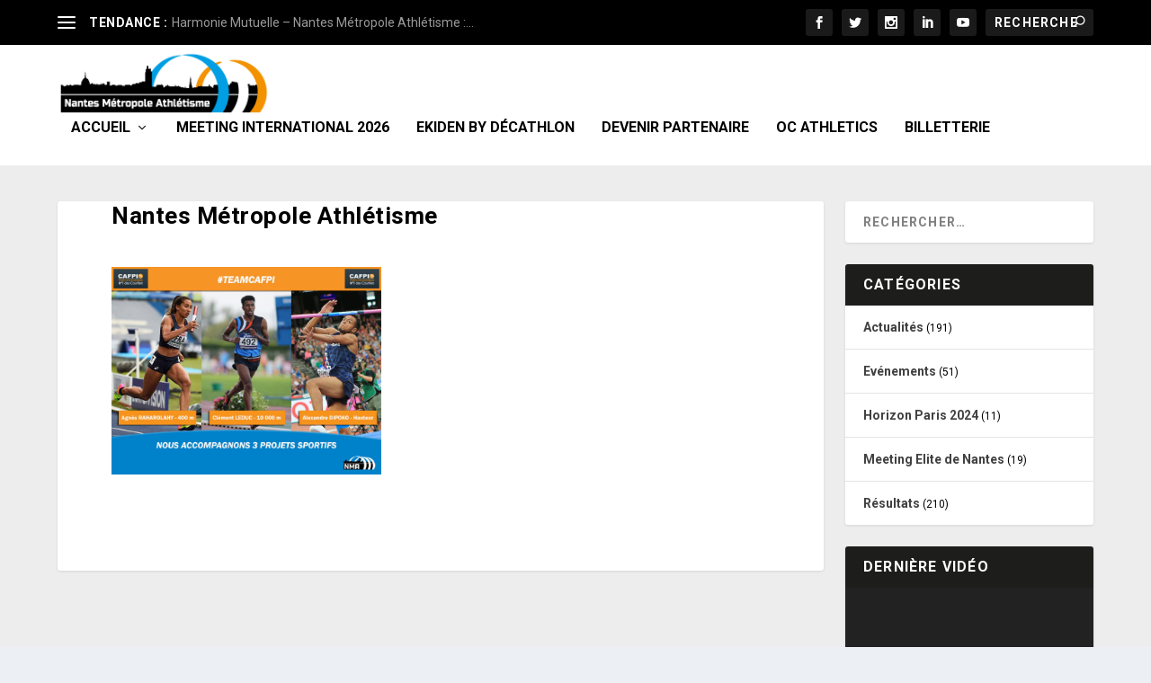

--- FILE ---
content_type: text/html; charset=UTF-8
request_url: https://nmathle.fr/3-athletes-nma-forment-team-cafpi/team-cafpi-nma/
body_size: 13939
content:
<!DOCTYPE html>
<!--[if IE 6]>
<html id="ie6" lang="fr-FR">
<![endif]-->
<!--[if IE 7]>
<html id="ie7" lang="fr-FR">
<![endif]-->
<!--[if IE 8]>
<html id="ie8" lang="fr-FR">
<![endif]-->
<!--[if !(IE 6) | !(IE 7) | !(IE 8)  ]><!-->
<html lang="fr-FR">
<!--<![endif]-->
<head>
	<meta charset="UTF-8" />
			
	<meta http-equiv="X-UA-Compatible" content="IE=edge">
	<link rel="pingback" href="https://nmathle.fr/xmlrpc.php" />

		<!--[if lt IE 9]>
	<script src="https://nmathle.fr/wp-content/themes/Extra/scripts/ext/html5.js" type="text/javascript"></script>
	<![endif]-->

	<script type="text/javascript">
		document.documentElement.className = 'js';
	</script>

	<script id="diviarea-loader">window.DiviPopupData=window.DiviAreaConfig={"zIndex":1000000,"animateSpeed":400,"triggerClassPrefix":"show-popup-","idAttrib":"data-popup","modalIndicatorClass":"is-modal","blockingIndicatorClass":"is-blocking","defaultShowCloseButton":true,"withCloseClass":"with-close","noCloseClass":"no-close","triggerCloseClass":"close","singletonClass":"single","darkModeClass":"dark","noShadowClass":"no-shadow","altCloseClass":"close-alt","popupSelector":".et_pb_section.popup","initializeOnEvent":"et_pb_after_init_modules","popupWrapperClass":"area-outer-wrap","fullHeightClass":"full-height","openPopupClass":"da-overlay-visible","overlayClass":"da-overlay","exitIndicatorClass":"on-exit","hoverTriggerClass":"on-hover","clickTriggerClass":"on-click","onExitDelay":2000,"notMobileClass":"not-mobile","notTabletClass":"not-tablet","notDesktopClass":"not-desktop","baseContext":"body","activePopupClass":"is-open","closeButtonClass":"da-close","withLoaderClass":"with-loader","debug":false,"ajaxUrl":"https:\/\/nmathle.fr\/wp-admin\/admin-ajax.php","sys":[]};var divimode_loader=function(){"use strict";!function(t){t.DiviArea=t.DiviPopup={loaded:!1};var n=t.DiviArea,i=n.Hooks={},o={};function r(t,n,i){var r,e,c;if("string"==typeof t)if(o[t]){if(n)if((r=o[t])&&i)for(c=r.length;c--;)(e=r[c]).callback===n&&e.context===i&&(r[c]=!1);else for(c=r.length;c--;)r[c].callback===n&&(r[c]=!1)}else o[t]=[]}function e(t,n,i,r){if("string"==typeof t){var e={callback:n,priority:i,context:r},c=o[t];c?(c.push(e),c=function(t){var n,i,o,r,e=t.length;for(r=1;r<e;r++)for(n=t[r],i=r;i>0;i--)(o=t[i-1]).priority>n.priority&&(t[i]=o,t[i-1]=n);return t}(c)):c=[e],o[t]=c}}function c(t,n,i){"string"==typeof n&&(n=[n]);var r,e,c=[];for(r=0;r<n.length;r++)Array.prototype.push.apply(c,o[n[r]]);for(e=0;e<c.length;e++){var a=void 0;c[e]&&"function"==typeof c[e].callback&&("filter"===t?void 0!==(a=c[e].callback.apply(c[e].context,i))&&(i[0]=a):c[e].callback.apply(c[e].context,i))}if("filter"===t)return i[0]}i.silent=function(){return i},n.removeFilter=i.removeFilter=function(t,n){r(t,n)},n.removeAction=i.removeAction=function(t,n){r(t,n)},n.applyFilters=i.applyFilters=function(t){for(var n=[],i=arguments.length-1;i-- >0;)n[i]=arguments[i+1];return c("filter",t,n)},n.doAction=i.doAction=function(t){for(var n=[],i=arguments.length-1;i-- >0;)n[i]=arguments[i+1];c("action",t,n)},n.addFilter=i.addFilter=function(n,i,o,r){e(n,i,parseInt(o||10,10),r||t)},n.addAction=i.addAction=function(n,i,o,r){e(n,i,parseInt(o||10,10),r||t)},n.addActionOnce=i.addActionOnce=function(n,i,o,c){e(n,i,parseInt(o||10,10),c||t),e(n,(function(){r(n,i)}),1+parseInt(o||10,10),c||t)}}(window);return{}}();
</script><meta name='robots' content='index, follow, max-image-preview:large, max-snippet:-1, max-video-preview:-1' />

<!-- Open Graph Meta Tags generated by MashShare 4.0.47 - https://mashshare.net -->
<meta property="og:type" content="article" /> 
<meta property="og:title" content="Nantes Métropole Athlétisme" />
<meta property="og:image" content="https://nmathle.fr/wp-content/uploads/2018/02/Team-CAFPI-NMA.jpg" />
<meta property="og:url" content="https://nmathle.fr/3-athletes-nma-forment-team-cafpi/team-cafpi-nma/" />
<meta property="og:site_name" content="NMATHLE.FR" />
<meta property="article:published_time" content="2018-02-02T11:38:08+01:00" />
<meta property="article:modified_time" content="2018-02-02T11:38:25+01:00" />
<meta property="og:updated_time" content="2018-02-02T11:38:25+01:00" />
<!-- Open Graph Meta Tags generated by MashShare 4.0.47 - https://www.mashshare.net -->
<!-- Twitter Card generated by MashShare 4.0.47 - https://www.mashshare.net -->
<meta property="og:image:width" content="800" />
<meta property="og:image:height" content="616" />
<meta name="twitter:card" content="summary_large_image">
<meta name="twitter:title" content="Nantes Métropole Athlétisme">
<meta name="twitter:description" content="">
<meta name="twitter:image" content="https://nmathle.fr/wp-content/uploads/2018/02/Team-CAFPI-NMA.jpg">
<!-- Twitter Card generated by MashShare 4.0.47 - https://www.mashshare.net -->

<script type="text/javascript">
			let jqueryParams=[],jQuery=function(r){return jqueryParams=[...jqueryParams,r],jQuery},$=function(r){return jqueryParams=[...jqueryParams,r],$};window.jQuery=jQuery,window.$=jQuery;let customHeadScripts=!1;jQuery.fn=jQuery.prototype={},$.fn=jQuery.prototype={},jQuery.noConflict=function(r){if(window.jQuery)return jQuery=window.jQuery,$=window.jQuery,customHeadScripts=!0,jQuery.noConflict},jQuery.ready=function(r){jqueryParams=[...jqueryParams,r]},$.ready=function(r){jqueryParams=[...jqueryParams,r]},jQuery.load=function(r){jqueryParams=[...jqueryParams,r]},$.load=function(r){jqueryParams=[...jqueryParams,r]},jQuery.fn.ready=function(r){jqueryParams=[...jqueryParams,r]},$.fn.ready=function(r){jqueryParams=[...jqueryParams,r]};</script>
	<!-- This site is optimized with the Yoast SEO plugin v26.7 - https://yoast.com/wordpress/plugins/seo/ -->
	<title>Nantes Métropole Athlétisme - NMATHLE.FR</title>
	<link rel="canonical" href="https://nmathle.fr/3-athletes-nma-forment-team-cafpi/team-cafpi-nma/" />
	<meta property="og:locale" content="fr_FR" />
	<meta property="og:type" content="article" />
	<meta property="og:title" content="Nantes Métropole Athlétisme - NMATHLE.FR" />
	<meta property="og:url" content="https://nmathle.fr/3-athletes-nma-forment-team-cafpi/team-cafpi-nma/" />
	<meta property="og:site_name" content="NMATHLE.FR" />
	<meta property="article:modified_time" content="2018-02-02T10:38:25+00:00" />
	<meta property="og:image" content="https://nmathle.fr/3-athletes-nma-forment-team-cafpi/team-cafpi-nma" />
	<meta property="og:image:width" content="800" />
	<meta property="og:image:height" content="616" />
	<meta property="og:image:type" content="image/jpeg" />
	<meta name="twitter:card" content="summary_large_image" />
	<script type="application/ld+json" class="yoast-schema-graph">{"@context":"https://schema.org","@graph":[{"@type":"WebPage","@id":"https://nmathle.fr/3-athletes-nma-forment-team-cafpi/team-cafpi-nma/","url":"https://nmathle.fr/3-athletes-nma-forment-team-cafpi/team-cafpi-nma/","name":"Nantes Métropole Athlétisme - NMATHLE.FR","isPartOf":{"@id":"https://nmathle.fr/#website"},"primaryImageOfPage":{"@id":"https://nmathle.fr/3-athletes-nma-forment-team-cafpi/team-cafpi-nma/#primaryimage"},"image":{"@id":"https://nmathle.fr/3-athletes-nma-forment-team-cafpi/team-cafpi-nma/#primaryimage"},"thumbnailUrl":"https://nmathle.fr/wp-content/uploads/2018/02/Team-CAFPI-NMA.jpg","datePublished":"2018-02-02T10:38:08+00:00","dateModified":"2018-02-02T10:38:25+00:00","breadcrumb":{"@id":"https://nmathle.fr/3-athletes-nma-forment-team-cafpi/team-cafpi-nma/#breadcrumb"},"inLanguage":"fr-FR","potentialAction":[{"@type":"ReadAction","target":["https://nmathle.fr/3-athletes-nma-forment-team-cafpi/team-cafpi-nma/"]}]},{"@type":"ImageObject","inLanguage":"fr-FR","@id":"https://nmathle.fr/3-athletes-nma-forment-team-cafpi/team-cafpi-nma/#primaryimage","url":"https://nmathle.fr/wp-content/uploads/2018/02/Team-CAFPI-NMA.jpg","contentUrl":"https://nmathle.fr/wp-content/uploads/2018/02/Team-CAFPI-NMA.jpg","width":800,"height":616},{"@type":"BreadcrumbList","@id":"https://nmathle.fr/3-athletes-nma-forment-team-cafpi/team-cafpi-nma/#breadcrumb","itemListElement":[{"@type":"ListItem","position":1,"name":"Accueil","item":"https://nmathle.fr/"},{"@type":"ListItem","position":2,"name":"3 athlètes du NMA forment la Team CAFPI","item":"https://nmathle.fr/3-athletes-nma-forment-team-cafpi/"},{"@type":"ListItem","position":3,"name":"Nantes Métropole Athlétisme"}]},{"@type":"WebSite","@id":"https://nmathle.fr/#website","url":"https://nmathle.fr/","name":"NMATHLE.FR","description":"Nantes Métropole Athlétisme","potentialAction":[{"@type":"SearchAction","target":{"@type":"EntryPoint","urlTemplate":"https://nmathle.fr/?s={search_term_string}"},"query-input":{"@type":"PropertyValueSpecification","valueRequired":true,"valueName":"search_term_string"}}],"inLanguage":"fr-FR"}]}</script>
	<!-- / Yoast SEO plugin. -->


<link rel='dns-prefetch' href='//fonts.googleapis.com' />
<link rel="alternate" type="application/rss+xml" title="NMATHLE.FR &raquo; Flux" href="https://nmathle.fr/feed/" />
<link rel="alternate" type="application/rss+xml" title="NMATHLE.FR &raquo; Flux des commentaires" href="https://nmathle.fr/comments/feed/" />
<meta content="Extra v.4.27.4" name="generator"/><link rel='stylesheet' id='sbi_styles-css' href='https://nmathle.fr/wp-content/plugins/instagram-feed/css/sbi-styles.min.css?ver=6.10.0' type='text/css' media='all' />
<link rel='stylesheet' id='wp-block-library-css' href='https://nmathle.fr/wp-includes/css/dist/block-library/style.min.css?ver=6.8.3' type='text/css' media='all' />
<style id='wp-block-library-theme-inline-css' type='text/css'>
.wp-block-audio :where(figcaption){color:#555;font-size:13px;text-align:center}.is-dark-theme .wp-block-audio :where(figcaption){color:#ffffffa6}.wp-block-audio{margin:0 0 1em}.wp-block-code{border:1px solid #ccc;border-radius:4px;font-family:Menlo,Consolas,monaco,monospace;padding:.8em 1em}.wp-block-embed :where(figcaption){color:#555;font-size:13px;text-align:center}.is-dark-theme .wp-block-embed :where(figcaption){color:#ffffffa6}.wp-block-embed{margin:0 0 1em}.blocks-gallery-caption{color:#555;font-size:13px;text-align:center}.is-dark-theme .blocks-gallery-caption{color:#ffffffa6}:root :where(.wp-block-image figcaption){color:#555;font-size:13px;text-align:center}.is-dark-theme :root :where(.wp-block-image figcaption){color:#ffffffa6}.wp-block-image{margin:0 0 1em}.wp-block-pullquote{border-bottom:4px solid;border-top:4px solid;color:currentColor;margin-bottom:1.75em}.wp-block-pullquote cite,.wp-block-pullquote footer,.wp-block-pullquote__citation{color:currentColor;font-size:.8125em;font-style:normal;text-transform:uppercase}.wp-block-quote{border-left:.25em solid;margin:0 0 1.75em;padding-left:1em}.wp-block-quote cite,.wp-block-quote footer{color:currentColor;font-size:.8125em;font-style:normal;position:relative}.wp-block-quote:where(.has-text-align-right){border-left:none;border-right:.25em solid;padding-left:0;padding-right:1em}.wp-block-quote:where(.has-text-align-center){border:none;padding-left:0}.wp-block-quote.is-large,.wp-block-quote.is-style-large,.wp-block-quote:where(.is-style-plain){border:none}.wp-block-search .wp-block-search__label{font-weight:700}.wp-block-search__button{border:1px solid #ccc;padding:.375em .625em}:where(.wp-block-group.has-background){padding:1.25em 2.375em}.wp-block-separator.has-css-opacity{opacity:.4}.wp-block-separator{border:none;border-bottom:2px solid;margin-left:auto;margin-right:auto}.wp-block-separator.has-alpha-channel-opacity{opacity:1}.wp-block-separator:not(.is-style-wide):not(.is-style-dots){width:100px}.wp-block-separator.has-background:not(.is-style-dots){border-bottom:none;height:1px}.wp-block-separator.has-background:not(.is-style-wide):not(.is-style-dots){height:2px}.wp-block-table{margin:0 0 1em}.wp-block-table td,.wp-block-table th{word-break:normal}.wp-block-table :where(figcaption){color:#555;font-size:13px;text-align:center}.is-dark-theme .wp-block-table :where(figcaption){color:#ffffffa6}.wp-block-video :where(figcaption){color:#555;font-size:13px;text-align:center}.is-dark-theme .wp-block-video :where(figcaption){color:#ffffffa6}.wp-block-video{margin:0 0 1em}:root :where(.wp-block-template-part.has-background){margin-bottom:0;margin-top:0;padding:1.25em 2.375em}
</style>
<style id='global-styles-inline-css' type='text/css'>
:root{--wp--preset--aspect-ratio--square: 1;--wp--preset--aspect-ratio--4-3: 4/3;--wp--preset--aspect-ratio--3-4: 3/4;--wp--preset--aspect-ratio--3-2: 3/2;--wp--preset--aspect-ratio--2-3: 2/3;--wp--preset--aspect-ratio--16-9: 16/9;--wp--preset--aspect-ratio--9-16: 9/16;--wp--preset--color--black: #000000;--wp--preset--color--cyan-bluish-gray: #abb8c3;--wp--preset--color--white: #ffffff;--wp--preset--color--pale-pink: #f78da7;--wp--preset--color--vivid-red: #cf2e2e;--wp--preset--color--luminous-vivid-orange: #ff6900;--wp--preset--color--luminous-vivid-amber: #fcb900;--wp--preset--color--light-green-cyan: #7bdcb5;--wp--preset--color--vivid-green-cyan: #00d084;--wp--preset--color--pale-cyan-blue: #8ed1fc;--wp--preset--color--vivid-cyan-blue: #0693e3;--wp--preset--color--vivid-purple: #9b51e0;--wp--preset--gradient--vivid-cyan-blue-to-vivid-purple: linear-gradient(135deg,rgba(6,147,227,1) 0%,rgb(155,81,224) 100%);--wp--preset--gradient--light-green-cyan-to-vivid-green-cyan: linear-gradient(135deg,rgb(122,220,180) 0%,rgb(0,208,130) 100%);--wp--preset--gradient--luminous-vivid-amber-to-luminous-vivid-orange: linear-gradient(135deg,rgba(252,185,0,1) 0%,rgba(255,105,0,1) 100%);--wp--preset--gradient--luminous-vivid-orange-to-vivid-red: linear-gradient(135deg,rgba(255,105,0,1) 0%,rgb(207,46,46) 100%);--wp--preset--gradient--very-light-gray-to-cyan-bluish-gray: linear-gradient(135deg,rgb(238,238,238) 0%,rgb(169,184,195) 100%);--wp--preset--gradient--cool-to-warm-spectrum: linear-gradient(135deg,rgb(74,234,220) 0%,rgb(151,120,209) 20%,rgb(207,42,186) 40%,rgb(238,44,130) 60%,rgb(251,105,98) 80%,rgb(254,248,76) 100%);--wp--preset--gradient--blush-light-purple: linear-gradient(135deg,rgb(255,206,236) 0%,rgb(152,150,240) 100%);--wp--preset--gradient--blush-bordeaux: linear-gradient(135deg,rgb(254,205,165) 0%,rgb(254,45,45) 50%,rgb(107,0,62) 100%);--wp--preset--gradient--luminous-dusk: linear-gradient(135deg,rgb(255,203,112) 0%,rgb(199,81,192) 50%,rgb(65,88,208) 100%);--wp--preset--gradient--pale-ocean: linear-gradient(135deg,rgb(255,245,203) 0%,rgb(182,227,212) 50%,rgb(51,167,181) 100%);--wp--preset--gradient--electric-grass: linear-gradient(135deg,rgb(202,248,128) 0%,rgb(113,206,126) 100%);--wp--preset--gradient--midnight: linear-gradient(135deg,rgb(2,3,129) 0%,rgb(40,116,252) 100%);--wp--preset--font-size--small: 13px;--wp--preset--font-size--medium: 20px;--wp--preset--font-size--large: 36px;--wp--preset--font-size--x-large: 42px;--wp--preset--spacing--20: 0.44rem;--wp--preset--spacing--30: 0.67rem;--wp--preset--spacing--40: 1rem;--wp--preset--spacing--50: 1.5rem;--wp--preset--spacing--60: 2.25rem;--wp--preset--spacing--70: 3.38rem;--wp--preset--spacing--80: 5.06rem;--wp--preset--shadow--natural: 6px 6px 9px rgba(0, 0, 0, 0.2);--wp--preset--shadow--deep: 12px 12px 50px rgba(0, 0, 0, 0.4);--wp--preset--shadow--sharp: 6px 6px 0px rgba(0, 0, 0, 0.2);--wp--preset--shadow--outlined: 6px 6px 0px -3px rgba(255, 255, 255, 1), 6px 6px rgba(0, 0, 0, 1);--wp--preset--shadow--crisp: 6px 6px 0px rgba(0, 0, 0, 1);}:root { --wp--style--global--content-size: 856px;--wp--style--global--wide-size: 1280px; }:where(body) { margin: 0; }.wp-site-blocks > .alignleft { float: left; margin-right: 2em; }.wp-site-blocks > .alignright { float: right; margin-left: 2em; }.wp-site-blocks > .aligncenter { justify-content: center; margin-left: auto; margin-right: auto; }:where(.is-layout-flex){gap: 0.5em;}:where(.is-layout-grid){gap: 0.5em;}.is-layout-flow > .alignleft{float: left;margin-inline-start: 0;margin-inline-end: 2em;}.is-layout-flow > .alignright{float: right;margin-inline-start: 2em;margin-inline-end: 0;}.is-layout-flow > .aligncenter{margin-left: auto !important;margin-right: auto !important;}.is-layout-constrained > .alignleft{float: left;margin-inline-start: 0;margin-inline-end: 2em;}.is-layout-constrained > .alignright{float: right;margin-inline-start: 2em;margin-inline-end: 0;}.is-layout-constrained > .aligncenter{margin-left: auto !important;margin-right: auto !important;}.is-layout-constrained > :where(:not(.alignleft):not(.alignright):not(.alignfull)){max-width: var(--wp--style--global--content-size);margin-left: auto !important;margin-right: auto !important;}.is-layout-constrained > .alignwide{max-width: var(--wp--style--global--wide-size);}body .is-layout-flex{display: flex;}.is-layout-flex{flex-wrap: wrap;align-items: center;}.is-layout-flex > :is(*, div){margin: 0;}body .is-layout-grid{display: grid;}.is-layout-grid > :is(*, div){margin: 0;}body{padding-top: 0px;padding-right: 0px;padding-bottom: 0px;padding-left: 0px;}:root :where(.wp-element-button, .wp-block-button__link){background-color: #32373c;border-width: 0;color: #fff;font-family: inherit;font-size: inherit;line-height: inherit;padding: calc(0.667em + 2px) calc(1.333em + 2px);text-decoration: none;}.has-black-color{color: var(--wp--preset--color--black) !important;}.has-cyan-bluish-gray-color{color: var(--wp--preset--color--cyan-bluish-gray) !important;}.has-white-color{color: var(--wp--preset--color--white) !important;}.has-pale-pink-color{color: var(--wp--preset--color--pale-pink) !important;}.has-vivid-red-color{color: var(--wp--preset--color--vivid-red) !important;}.has-luminous-vivid-orange-color{color: var(--wp--preset--color--luminous-vivid-orange) !important;}.has-luminous-vivid-amber-color{color: var(--wp--preset--color--luminous-vivid-amber) !important;}.has-light-green-cyan-color{color: var(--wp--preset--color--light-green-cyan) !important;}.has-vivid-green-cyan-color{color: var(--wp--preset--color--vivid-green-cyan) !important;}.has-pale-cyan-blue-color{color: var(--wp--preset--color--pale-cyan-blue) !important;}.has-vivid-cyan-blue-color{color: var(--wp--preset--color--vivid-cyan-blue) !important;}.has-vivid-purple-color{color: var(--wp--preset--color--vivid-purple) !important;}.has-black-background-color{background-color: var(--wp--preset--color--black) !important;}.has-cyan-bluish-gray-background-color{background-color: var(--wp--preset--color--cyan-bluish-gray) !important;}.has-white-background-color{background-color: var(--wp--preset--color--white) !important;}.has-pale-pink-background-color{background-color: var(--wp--preset--color--pale-pink) !important;}.has-vivid-red-background-color{background-color: var(--wp--preset--color--vivid-red) !important;}.has-luminous-vivid-orange-background-color{background-color: var(--wp--preset--color--luminous-vivid-orange) !important;}.has-luminous-vivid-amber-background-color{background-color: var(--wp--preset--color--luminous-vivid-amber) !important;}.has-light-green-cyan-background-color{background-color: var(--wp--preset--color--light-green-cyan) !important;}.has-vivid-green-cyan-background-color{background-color: var(--wp--preset--color--vivid-green-cyan) !important;}.has-pale-cyan-blue-background-color{background-color: var(--wp--preset--color--pale-cyan-blue) !important;}.has-vivid-cyan-blue-background-color{background-color: var(--wp--preset--color--vivid-cyan-blue) !important;}.has-vivid-purple-background-color{background-color: var(--wp--preset--color--vivid-purple) !important;}.has-black-border-color{border-color: var(--wp--preset--color--black) !important;}.has-cyan-bluish-gray-border-color{border-color: var(--wp--preset--color--cyan-bluish-gray) !important;}.has-white-border-color{border-color: var(--wp--preset--color--white) !important;}.has-pale-pink-border-color{border-color: var(--wp--preset--color--pale-pink) !important;}.has-vivid-red-border-color{border-color: var(--wp--preset--color--vivid-red) !important;}.has-luminous-vivid-orange-border-color{border-color: var(--wp--preset--color--luminous-vivid-orange) !important;}.has-luminous-vivid-amber-border-color{border-color: var(--wp--preset--color--luminous-vivid-amber) !important;}.has-light-green-cyan-border-color{border-color: var(--wp--preset--color--light-green-cyan) !important;}.has-vivid-green-cyan-border-color{border-color: var(--wp--preset--color--vivid-green-cyan) !important;}.has-pale-cyan-blue-border-color{border-color: var(--wp--preset--color--pale-cyan-blue) !important;}.has-vivid-cyan-blue-border-color{border-color: var(--wp--preset--color--vivid-cyan-blue) !important;}.has-vivid-purple-border-color{border-color: var(--wp--preset--color--vivid-purple) !important;}.has-vivid-cyan-blue-to-vivid-purple-gradient-background{background: var(--wp--preset--gradient--vivid-cyan-blue-to-vivid-purple) !important;}.has-light-green-cyan-to-vivid-green-cyan-gradient-background{background: var(--wp--preset--gradient--light-green-cyan-to-vivid-green-cyan) !important;}.has-luminous-vivid-amber-to-luminous-vivid-orange-gradient-background{background: var(--wp--preset--gradient--luminous-vivid-amber-to-luminous-vivid-orange) !important;}.has-luminous-vivid-orange-to-vivid-red-gradient-background{background: var(--wp--preset--gradient--luminous-vivid-orange-to-vivid-red) !important;}.has-very-light-gray-to-cyan-bluish-gray-gradient-background{background: var(--wp--preset--gradient--very-light-gray-to-cyan-bluish-gray) !important;}.has-cool-to-warm-spectrum-gradient-background{background: var(--wp--preset--gradient--cool-to-warm-spectrum) !important;}.has-blush-light-purple-gradient-background{background: var(--wp--preset--gradient--blush-light-purple) !important;}.has-blush-bordeaux-gradient-background{background: var(--wp--preset--gradient--blush-bordeaux) !important;}.has-luminous-dusk-gradient-background{background: var(--wp--preset--gradient--luminous-dusk) !important;}.has-pale-ocean-gradient-background{background: var(--wp--preset--gradient--pale-ocean) !important;}.has-electric-grass-gradient-background{background: var(--wp--preset--gradient--electric-grass) !important;}.has-midnight-gradient-background{background: var(--wp--preset--gradient--midnight) !important;}.has-small-font-size{font-size: var(--wp--preset--font-size--small) !important;}.has-medium-font-size{font-size: var(--wp--preset--font-size--medium) !important;}.has-large-font-size{font-size: var(--wp--preset--font-size--large) !important;}.has-x-large-font-size{font-size: var(--wp--preset--font-size--x-large) !important;}
:where(.wp-block-post-template.is-layout-flex){gap: 1.25em;}:where(.wp-block-post-template.is-layout-grid){gap: 1.25em;}
:where(.wp-block-columns.is-layout-flex){gap: 2em;}:where(.wp-block-columns.is-layout-grid){gap: 2em;}
:root :where(.wp-block-pullquote){font-size: 1.5em;line-height: 1.6;}
</style>
<link rel='stylesheet' id='mashsb-styles-css' href='https://nmathle.fr/wp-content/plugins/mashsharer/assets/css/mashsb.min.css?ver=4.0.47' type='text/css' media='all' />
<style id='mashsb-styles-inline-css' type='text/css'>
.mashsb-count {color:#cccccc;}@media only screen and (min-width:568px){.mashsb-buttons a {min-width: 177px;}}
</style>
<link rel='stylesheet' id='swiper-css' href='https://nmathle.fr/wp-content/plugins/page-builder-by-azexo/css/swiper.css?ver=1.27.133' type='text/css' media='all' />
<link rel='stylesheet' id='animate-css' href='https://nmathle.fr/wp-content/plugins/page-builder-by-azexo/css/animate.css?ver=1.27.133' type='text/css' media='all' />
<link rel='stylesheet' id='magnific-popup-css' href='https://nmathle.fr/wp-content/plugins/page-builder-by-azexo/css/magnific-popup.css?ver=1.27.133' type='text/css' media='all' />
<link rel='stylesheet' id='azh_frontend-css' href='https://nmathle.fr/wp-content/plugins/page-builder-by-azexo/css/frontend.css?ver=1.27.133' type='text/css' media='all' />
<style id='azh_frontend-inline-css' type='text/css'>
.az-container {
        padding-right: 15px;
        padding-left: 15px;
        margin-left: auto;
        margin-right: auto;
        box-sizing: border-box;
    }
@media (min-width: 768px) {
                    .az-container {
                        max-width: 750px;
                    }
                }
@media (min-width: 992px) {
                    .az-container {
                        max-width: 970px;
                    }
                }
@media (min-width: 1200px) {
                    .az-container {
                        max-width: 1170px;
                    }
                }

</style>
<link rel='stylesheet' id='css-divi-area-css' href='https://nmathle.fr/wp-content/plugins/popups-for-divi/styles/front.min.css?ver=3.2.3' type='text/css' media='all' />
<style id='css-divi-area-inline-css' type='text/css'>
.et_pb_section.popup{display:none}
</style>
<link rel='stylesheet' id='css-divi-area-popuphidden-css' href='https://nmathle.fr/wp-content/plugins/popups-for-divi/styles/front-popuphidden.min.css?ver=3.2.3' type='text/css' media='all' />
<link rel='stylesheet' id='extra-style-css' href='https://nmathle.fr/wp-content/themes/Extra/style.min.css?ver=4.27.4' type='text/css' media='all' />
<link rel='stylesheet' id='extra-dynamic-late-css' href='https://nmathle.fr/wp-content/et-cache/9487/et-extra-dynamic-9487-late.css?ver=1764850021' type='text/css' media='all' />
<link rel='stylesheet' id='extra-dynamic-css' href='https://nmathle.fr/wp-content/et-cache/9487/et-extra-dynamic-9487.css?ver=1764850021' type='text/css' media='all' />
<link rel='stylesheet' id='et-builder-googlefonts-cached-css' href='https://fonts.googleapis.com/css?family=Roboto:100,100italic,300,300italic,regular,italic,500,500italic,700,700italic,900,900italic&#038;subset=latin,latin-ext&#038;display=swap' type='text/css' media='all' />
<script type="text/javascript" src="https://nmathle.fr/wp-includes/js/jquery/jquery.min.js?ver=3.7.1" id="jquery-core-js"></script>
<script type="text/javascript" src="https://nmathle.fr/wp-includes/js/jquery/jquery-migrate.min.js?ver=3.4.1" id="jquery-migrate-js"></script>
<script type="text/javascript" id="jquery-js-after">
/* <![CDATA[ */
jqueryParams.length&&$.each(jqueryParams,function(e,r){if("function"==typeof r){var n=String(r);n.replace("$","jQuery");var a=new Function("return "+n)();$(document).ready(a)}});
/* ]]> */
</script>
<script type="text/javascript" id="mashsb-js-extra">
/* <![CDATA[ */
var mashsb = {"shares":"0","round_shares":"1","animate_shares":"0","dynamic_buttons":"0","share_url":"https:\/\/nmathle.fr\/3-athletes-nma-forment-team-cafpi\/team-cafpi-nma\/","title":"Nantes+M%C3%A9tropole+Athl%C3%A9tisme","image":null,"desc":"","hashtag":"","subscribe":"content","subscribe_url":"","activestatus":"1","singular":"1","twitter_popup":"1","refresh":"0","nonce":"3a3128d1d6","postid":"9487","servertime":"1768583835","ajaxurl":"https:\/\/nmathle.fr\/wp-admin\/admin-ajax.php"};
/* ]]> */
</script>
<script type="text/javascript" src="https://nmathle.fr/wp-content/plugins/mashsharer/assets/js/mashsb.min.js?ver=4.0.47" id="mashsb-js"></script>
<script type="text/javascript" src="https://nmathle.fr/wp-content/plugins/page-builder-by-azexo/js/liquid.js?ver=1.27.133" id="liquid-js"></script>
<script type="text/javascript" src="https://nmathle.fr/wp-content/plugins/popups-for-divi/scripts/ie-compat.min.js?ver=3.2.3" id="dap-ie-js"></script>
<link rel="https://api.w.org/" href="https://nmathle.fr/wp-json/" /><link rel="alternate" title="JSON" type="application/json" href="https://nmathle.fr/wp-json/wp/v2/media/9487" /><link rel="EditURI" type="application/rsd+xml" title="RSD" href="https://nmathle.fr/xmlrpc.php?rsd" />
<meta name="generator" content="WordPress 6.8.3" />
<link rel='shortlink' href='https://nmathle.fr/?p=9487' />
<link rel="alternate" title="oEmbed (JSON)" type="application/json+oembed" href="https://nmathle.fr/wp-json/oembed/1.0/embed?url=https%3A%2F%2Fnmathle.fr%2F3-athletes-nma-forment-team-cafpi%2Fteam-cafpi-nma%2F" />
<link rel="alternate" title="oEmbed (XML)" type="text/xml+oembed" href="https://nmathle.fr/wp-json/oembed/1.0/embed?url=https%3A%2F%2Fnmathle.fr%2F3-athletes-nma-forment-team-cafpi%2Fteam-cafpi-nma%2F&#038;format=xml" />
<meta name="viewport" content="width=device-width, initial-scale=1.0, maximum-scale=1.0, user-scalable=1" /><style type="text/css" id="extra-custom-background-css">
body.custom-background { background-image: url('https://nmathle.fr/wp-content/uploads/2023/05/Nantes-Metropole-Athletisme-Interclubs-2023-athletisme.jpg'); background-repeat: no-repeat; background-size: cover; background-position: top left; background-attachment: fixed; }
</style>
<script>
var year = new Date();
year = year.getFullYear();
jQuery(function($){
	$('#footer-info').html('&copy; ' + year + ' <a href="https://nmathle.fr/">Nantes Métropole Athlétisme</a> | Créé par Nantes Métropole Athlétisme');
});
</script><link rel="icon" href="https://nmathle.fr/wp-content/uploads/2017/12/cropped-NMA-site-internet-32x32.png" sizes="32x32" />
<link rel="icon" href="https://nmathle.fr/wp-content/uploads/2017/12/cropped-NMA-site-internet-192x192.png" sizes="192x192" />
<link rel="apple-touch-icon" href="https://nmathle.fr/wp-content/uploads/2017/12/cropped-NMA-site-internet-180x180.png" />
<meta name="msapplication-TileImage" content="https://nmathle.fr/wp-content/uploads/2017/12/cropped-NMA-site-internet-270x270.png" />
<link rel="stylesheet" id="et-extra-customizer-global-cached-inline-styles" href="https://nmathle.fr/wp-content/et-cache/global/et-extra-customizer-global.min.css?ver=1764695003" /><style id="et-critical-inline-css"></style>
</head>
<body data-rsssl=1 class="attachment wp-singular attachment-template-default single single-attachment postid-9487 attachmentid-9487 attachment-jpeg custom-background wp-theme-Extra et_extra et_fixed_nav et_pb_gutters3 et_primary_nav_dropdown_animation_Default et_secondary_nav_dropdown_animation_Default with_sidebar with_sidebar_right et_includes_sidebar et-db">
	<div id="page-container" class="page-container">
				<!-- Header -->
		<header class="header left-right">
						<!-- #top-header -->
			<div id="top-header" style="">
				<div class="container">

					<!-- Secondary Nav -->
											<div id="et-secondary-nav" class="et-trending">
						
							<!-- ET Trending -->
							<div id="et-trending">

								<!-- ET Trending Button -->
								<a id="et-trending-button" href="#" title="">
									<span></span>
									<span></span>
									<span></span>
								</a>

								<!-- ET Trending Label -->
								<h4 id="et-trending-label">
									TENDANCE :								</h4>

								<!-- ET Trending Post Loop -->
								<div id='et-trending-container'>
																											<div id="et-trending-post-18401" class="et-trending-post et-trending-latest">
											<a href="https://nmathle.fr/harmonie-mutuelle-x-nantes-metropole-athletisme-un-partenariat-qui-prend-forme/">Harmonie Mutuelle &#8211; Nantes Métropole Athlétisme :...</a>
										</div>
																			<div id="et-trending-post-19488" class="et-trending-post">
											<a href="https://nmathle.fr/focus-sur-les-destinations-de-stage-des-athletes-du-nantes-metropole-athletisme/">Focus sur les destinations de stage des athlètes du Nan...</a>
										</div>
																			<div id="et-trending-post-20662" class="et-trending-post">
											<a href="https://nmathle.fr/championnats-de-france-elite-2024-a-angers-le-guide-complet/">Championnats de France Elite 2024 à Angers : Le guide c...</a>
										</div>
																									</div>
							</div>
							<ul id="et-secondary-menu" class="nav"><li id="menu-item-14888" class="menu-item menu-item-type-taxonomy menu-item-object-category menu-item-14888"><a href="https://nmathle.fr/category/resultats/">Résultats</a></li>
<li id="menu-item-14889" class="menu-item menu-item-type-taxonomy menu-item-object-category menu-item-14889"><a href="https://nmathle.fr/category/actualites/">Actualités</a></li>
<li id="menu-item-14890" class="menu-item menu-item-type-taxonomy menu-item-object-category menu-item-14890"><a href="https://nmathle.fr/category/evenements/">Evénements</a></li>
</ul>
												</div>
					
					<!-- #et-info -->
					<div id="et-info">

						
						<!-- .et-extra-social-icons -->
						<ul class="et-extra-social-icons" style="">
																																														<li class="et-extra-social-icon facebook">
									<a href="https://www.facebook.com/nmathle/" class="et-extra-icon et-extra-icon-background-hover et-extra-icon-facebook"></a>
								</li>
																																															<li class="et-extra-social-icon twitter">
									<a href="https://twitter.com/nmathle" class="et-extra-icon et-extra-icon-background-hover et-extra-icon-twitter"></a>
								</li>
																																																																																																																																																																																																										<li class="et-extra-social-icon instagram">
									<a href="https://www.instagram.com/nmathle/?hl=fr" class="et-extra-icon et-extra-icon-background-hover et-extra-icon-instagram"></a>
								</li>
																																																																																																													<li class="et-extra-social-icon linkedin">
									<a href="https://fr.linkedin.com/company/nantes-metropole-athletisme" class="et-extra-icon et-extra-icon-background-hover et-extra-icon-linkedin"></a>
								</li>
																																																																																																																																																																											<li class="et-extra-social-icon youtube">
									<a href="https://www.youtube.com/channel/UC4H5htQzTdiL3AE1X74mzKA" class="et-extra-icon et-extra-icon-background-hover et-extra-icon-youtube"></a>
								</li>
																																																																																																																																																																																</ul>
						
						<!-- .et-top-search -->
												<div class="et-top-search" style="">
							<form role="search" class="et-search-form" method="get" action="https://nmathle.fr/">
			<input type="search" class="et-search-field" placeholder="Recherche" value="" name="s" title="Rechercher:" />
			<button class="et-search-submit"></button>
		</form>						</div>
						
						<!-- cart -->
											</div>
				</div><!-- /.container -->
			</div><!-- /#top-header -->

			
			<!-- Main Header -->
			<div id="main-header-wrapper">
				<div id="main-header" data-fixed-height="80">
					<div class="container">
					<!-- ET Ad -->
						
						
						<!-- Logo -->
						<a class="logo" href="https://nmathle.fr/" data-fixed-height="80">
							<img src="https://nmathle.fr/wp-content/uploads/2019/06/NMA-logo-17-06-19.png" width="500" height="149" alt="NMATHLE.FR" id="logo" />
						</a>

						
						<!-- ET Navigation -->
						<div id="et-navigation">
							<ul id="et-menu" class="nav"><li id="menu-item-17296" class="menu-item menu-item-type-custom menu-item-object-custom menu-item-has-children menu-item-17296"><a href="https://www.nmathle.fr">Accueil</a>
<ul class="sub-menu">
	<li id="menu-item-17295" class="menu-item menu-item-type-custom menu-item-object-custom menu-item-17295"><a href="https://nmathle.fr/le-club-2/">Le Club</a></li>
	<li id="menu-item-14880" class="menu-item menu-item-type-taxonomy menu-item-object-category menu-item-14880"><a href="https://nmathle.fr/category/actualites/">Actualités</a></li>
	<li id="menu-item-20936" class="menu-item menu-item-type-post_type menu-item-object-page menu-item-20936"><a href="https://nmathle.fr/infos-licencies/">Infos Adhérents</a></li>
	<li id="menu-item-17297" class="menu-item menu-item-type-custom menu-item-object-custom menu-item-17297"><a href="https://nmathle.fr/contact-nma/">Contact</a></li>
</ul>
</li>
<li id="menu-item-21434" class="menu-item menu-item-type-post_type menu-item-object-page menu-item-21434"><a href="https://nmathle.fr/meeting-international-de-nantes-2026/">Meeting International 2026</a></li>
<li id="menu-item-21410" class="menu-item menu-item-type-custom menu-item-object-custom menu-item-21410"><a href="https://ekiden-nantes.fr">Ekiden by Décathlon</a></li>
<li id="menu-item-18459" class="menu-item menu-item-type-custom menu-item-object-custom menu-item-18459"><a href="https://nmathle.fr/wp-content/uploads/2025/07/Dossier-de-presentation-Nantes-Metropole-Athletisme-2025-2026.pdf">DEVENIR PARTENAIRE</a></li>
<li id="menu-item-21377" class="menu-item menu-item-type-custom menu-item-object-custom menu-item-21377"><a href="https://ocathletics.podia.com">OC Athletics</a></li>
<li id="menu-item-21479" class="menu-item menu-item-type-post_type menu-item-object-page menu-item-21479"><a href="https://nmathle.fr/billetterie-meeting/">Billetterie</a></li>
</ul>							<div id="et-mobile-navigation">
			<span class="show-menu">
				<div class="show-menu-button">
					<span></span>
					<span></span>
					<span></span>
				</div>
				<p>Sélectionner une page</p>
			</span>
			<nav>
			</nav>
		</div> <!-- /#et-mobile-navigation -->						</div><!-- /#et-navigation -->
					</div><!-- /.container -->
				</div><!-- /#main-header -->
			</div><!-- /#main-header-wrapper -->

		</header>

				<div id="main-content">
		<div class="container">
		<div id="content-area" class="with_sidebar with_sidebar_right clearfix">
			<div class="et_pb_extra_column_main">
								<article id="post-9487" class="module single-post-module post-9487 attachment type-attachment status-inherit hentry">
					<div class="post-wrap">
						<h1 class="entry-title">Nantes Métropole Athlétisme</h1>
						<div class="post-content entry-content">
							<p class="attachment"><a href='https://nmathle.fr/wp-content/uploads/2018/02/Team-CAFPI-NMA.jpg'><img loading="lazy" decoding="async" width="300" height="231" src="https://nmathle.fr/wp-content/uploads/2018/02/Team-CAFPI-NMA.jpg" class="attachment-medium size-medium" alt="" srcset="https://nmathle.fr/wp-content/uploads/2018/02/Team-CAFPI-NMA.jpg 800w, https://nmathle.fr/wp-content/uploads/2018/02/Team-CAFPI-NMA-768x591.jpg 768w, https://nmathle.fr/wp-content/uploads/2018/02/Team-CAFPI-NMA-250x193.jpg 250w" sizes="(max-width: 300px) 100vw, 300px" /></a></p>
													</div>
					</div><!-- /.post-wrap -->
				</article>
				
							</div><!-- /.et_pb_extra_column.et_pb_extra_column_main -->

			<div class="et_pb_extra_column_sidebar">
	<div id="search-4" class="et_pb_widget widget_search"><h4 class="widgettitle"> </h4><form role="search" method="get" class="search-form" action="https://nmathle.fr/">
				<label>
					<span class="screen-reader-text">Rechercher :</span>
					<input type="search" class="search-field" placeholder="Rechercher…" value="" name="s" />
				</label>
				<input type="submit" class="search-submit" value="Rechercher" />
			</form></div> <!-- end .et_pb_widget --><div id="categories-7" class="et_pb_widget widget_categories"><h4 class="widgettitle">Catégories</h4>
			<ul>
					<li class="cat-item cat-item-176"><a href="https://nmathle.fr/category/actualites/">Actualités</a> (191)
</li>
	<li class="cat-item cat-item-173"><a href="https://nmathle.fr/category/evenements/">Evénements</a> (51)
</li>
	<li class="cat-item cat-item-368"><a href="https://nmathle.fr/category/horizon-paris-2024/">Horizon Paris 2024</a> (11)
</li>
	<li class="cat-item cat-item-405"><a href="https://nmathle.fr/category/meeting-elite-de-nantes/">Meeting Elite de Nantes</a> (19)
</li>
	<li class="cat-item cat-item-8"><a href="https://nmathle.fr/category/resultats/">Résultats</a> (210)
</li>
			</ul>

			</div> <!-- end .et_pb_widget --><div id="media_video-4" class="et_pb_widget widget_media_video"><h4 class="widgettitle">DERNIÈRE VIDÉO</h4><div style="width:100%;" class="wp-video"><!--[if lt IE 9]><script>document.createElement('video');</script><![endif]-->
<video class="wp-video-shortcode" id="video-9487-1" preload="metadata" controls="controls"><source type="video/youtube" src="https://www.youtube.com/watch?v=m42z8WP1g94&#038;_=1" /><a href="https://www.youtube.com/watch?v=m42z8WP1g94">https://www.youtube.com/watch?v=m42z8WP1g94</a></video></div></div> <!-- end .et_pb_widget -->		<div id="et-recent-posts-3" class="et_pb_widget widget_et_recent_entries">		<h4 class="widgettitle">Messages récents</h4>		<ul class="widget_list">
					<li>
									<a href="https://nmathle.fr/jeremie-lararaudeuse-qualifie-pour-les-championnats-du-monde-dathletisme-a-tokyo/" title="Jérémie Lararaudeuse qualifié pour les Championnats du Monde d’Athlétisme à Tokyo !" class="widget_list_thumbnail">
				<img src="https://nmathle.fr/wp-content/uploads/2025/09/Capture-decran-2025-09-11-a-14.06.54-150x150.png" alt="Jérémie Lararaudeuse qualifié pour les Championnats du Monde d’Athlétisme à Tokyo !" />
			</a>								<div class="post_info">
					<a href="https://nmathle.fr/jeremie-lararaudeuse-qualifie-pour-les-championnats-du-monde-dathletisme-a-tokyo/" class="title">Jérémie Lararaudeuse qualifié pour les Championnats du Monde d’Athlétisme à Tokyo !</a>
										<div class="post-meta">
						<span class="updated">Sep 11, 2025</span> | <a href="https://nmathle.fr/category/actualites/" rel="tag">Actualités</a>, <a href="https://nmathle.fr/category/evenements/" rel="tag">Evénements</a>					</div>
				</div>
			</li>
					<li>
									<a href="https://nmathle.fr/championnats-de-france-elite-2025-a-talence/" title="Championnats de France Élite 2025 à Talence" class="widget_list_thumbnail">
				<img src="https://nmathle.fr/wp-content/uploads/2025/08/WhatsApp-Image-2025-08-03-at-20.20.22-150x150.jpeg" alt="Championnats de France Élite 2025 à Talence" />
			</a>								<div class="post_info">
					<a href="https://nmathle.fr/championnats-de-france-elite-2025-a-talence/" class="title">Championnats de France Élite 2025 à Talence</a>
										<div class="post-meta">
						<span class="updated">Août 4, 2025</span> | <a href="https://nmathle.fr/category/actualites/" rel="tag">Actualités</a>, <a href="https://nmathle.fr/category/resultats/" rel="tag">Résultats</a>					</div>
				</div>
			</li>
					<li>
									<a href="https://nmathle.fr/zoom-sur-deux-sauteurs-du-nma-en-pleine-ascension-yann-et-leonie-frappent-fort/" title="Zoom sur deux sauteurs du NMA en pleine ascension : Yann et Léonie frappent fort !" class="widget_list_thumbnail">
				<img src="https://nmathle.fr/wp-content/uploads/2025/06/Baniere-RS-150x150.jpg" alt="Zoom sur deux sauteurs du NMA en pleine ascension : Yann et Léonie frappent fort !" />
			</a>								<div class="post_info">
					<a href="https://nmathle.fr/zoom-sur-deux-sauteurs-du-nma-en-pleine-ascension-yann-et-leonie-frappent-fort/" class="title">Zoom sur deux sauteurs du NMA en pleine ascension : Yann et Léonie frappent fort !</a>
										<div class="post-meta">
						<span class="updated">Juin 26, 2025</span> | <a href="https://nmathle.fr/category/actualites/" rel="tag">Actualités</a>, <a href="https://nmathle.fr/category/resultats/" rel="tag">Résultats</a>					</div>
				</div>
			</li>
					<li>
									<a href="https://nmathle.fr/le-nantes-metropole-athletisme-brille-aux-championnats-de-france-masters-2025-a-saint-renan/" title="Le Nantes Métropole Athlétisme brille aux Championnats de France Masters 2025 à Saint-Renan" class="widget_list_thumbnail">
				<img src="https://nmathle.fr/wp-content/uploads/2025/06/WhatsApp-Image-2025-06-23-at-15.48.36-150x150.jpeg" alt="Le Nantes Métropole Athlétisme brille aux Championnats de France Masters 2025 à Saint-Renan" />
			</a>								<div class="post_info">
					<a href="https://nmathle.fr/le-nantes-metropole-athletisme-brille-aux-championnats-de-france-masters-2025-a-saint-renan/" class="title">Le Nantes Métropole Athlétisme brille aux Championnats de France Masters 2025 à Saint-Renan</a>
										<div class="post-meta">
						<span class="updated">Juin 26, 2025</span> | <a href="https://nmathle.fr/category/actualites/" rel="tag">Actualités</a>, <a href="https://nmathle.fr/category/resultats/" rel="tag">Résultats</a>					</div>
				</div>
			</li>
					<li>
									<a href="https://nmathle.fr/debut-de-saison-2025-des-performances-de-haut-vol-pour-les-athletes-du-nantes-metropole-athletisme/" title="Début de saison 2025 : des performances de haut vol pour les athlètes du Nantes Métropole Athlétisme" class="widget_list_thumbnail">
				<img src="https://nmathle.fr/wp-content/uploads/2025/05/IMG_3105-150x150.jpeg" alt="Début de saison 2025 : des performances de haut vol pour les athlètes du Nantes Métropole Athlétisme" />
			</a>								<div class="post_info">
					<a href="https://nmathle.fr/debut-de-saison-2025-des-performances-de-haut-vol-pour-les-athletes-du-nantes-metropole-athletisme/" class="title">Début de saison 2025 : des performances de haut vol pour les athlètes du Nantes Métropole Athlétisme</a>
										<div class="post-meta">
						<span class="updated">Mai 30, 2025</span> | <a href="https://nmathle.fr/category/actualites/" rel="tag">Actualités</a>					</div>
				</div>
			</li>
						</ul>
		</div> <!-- end .et_pb_widget --><div id="media_image-22" class="et_pb_widget widget_media_image"><h4 class="widgettitle"> </h4><a href="https://www.creditmutuel.fr/home/index.html"><img width="523" height="280" src="https://nmathle.fr/wp-content/uploads/2018/09/credit-mutuel.png" class="image wp-image-12362  attachment-full size-full" alt="" style="max-width: 100%; height: auto;" decoding="async" loading="lazy" srcset="https://nmathle.fr/wp-content/uploads/2018/09/credit-mutuel.png 523w, https://nmathle.fr/wp-content/uploads/2018/09/credit-mutuel-300x161.png 300w, https://nmathle.fr/wp-content/uploads/2018/09/credit-mutuel-250x134.png 250w" sizes="(max-width: 523px) 100vw, 523px" /></a></div> <!-- end .et_pb_widget --></div>

		</div> <!-- #content-area -->
	</div> <!-- .container -->
	</div> <!-- #main-content -->


	<footer id="footer" class="footer_columns_1">
				<div id="footer-bottom">
			<div class="container">

				<!-- Footer Info -->
				<p id="footer-info">Conçu par <a href="http://www.elegantthemes.com" title="Premium WordPress Themes">Elegant Themes</a> | Propulsé par <a href="http://www.wordpress.org">WordPress</a></p>

				<!-- Footer Navigation -->
								<div id="footer-nav">
											<ul class="et-extra-social-icons" style="">
																																								<li class="et-extra-social-icon facebook">
								<a href="https://www.facebook.com/nmathle/" class="et-extra-icon et-extra-icon-background-none et-extra-icon-facebook"></a>
							</li>
																																									<li class="et-extra-social-icon twitter">
								<a href="https://twitter.com/nmathle" class="et-extra-icon et-extra-icon-background-none et-extra-icon-twitter"></a>
							</li>
																																																																																																																																																																																<li class="et-extra-social-icon instagram">
								<a href="https://www.instagram.com/nmathle/?hl=fr" class="et-extra-icon et-extra-icon-background-none et-extra-icon-instagram"></a>
							</li>
																																																																																															<li class="et-extra-social-icon linkedin">
								<a href="https://fr.linkedin.com/company/nantes-metropole-athletisme" class="et-extra-icon et-extra-icon-background-none et-extra-icon-linkedin"></a>
							</li>
																																																																																																																																																					<li class="et-extra-social-icon youtube">
								<a href="https://www.youtube.com/channel/UC4H5htQzTdiL3AE1X74mzKA" class="et-extra-icon et-extra-icon-background-none et-extra-icon-youtube"></a>
							</li>
																																																																																																																																																										</ul>
									</div> <!-- /#et-footer-nav -->
				
			</div>
		</div>
	</footer>
	</div> <!-- #page-container -->

	
	<script type="speculationrules">
{"prefetch":[{"source":"document","where":{"and":[{"href_matches":"\/*"},{"not":{"href_matches":["\/wp-*.php","\/wp-admin\/*","\/wp-content\/uploads\/*","\/wp-content\/*","\/wp-content\/plugins\/*","\/wp-content\/themes\/Extra\/*","\/*\\?(.+)"]}},{"not":{"selector_matches":"a[rel~=\"nofollow\"]"}},{"not":{"selector_matches":".no-prefetch, .no-prefetch a"}}]},"eagerness":"conservative"}]}
</script>
<div class="azexo-credits">Works with <a href="https://azexo.com" target="_blank">AZEXO</a> page builder</div>		<script type="application/javascript">
			(function() {
				var file     = ["https:\/\/nmathle.fr\/wp-content\/et-cache\/9487\/et-extra-dynamic-9487-late.css"];
				var handle   = document.getElementById('extra-style-css');
				var location = handle.parentNode;

				if (0===document.querySelectorAll('link[href="' + file + '"]').length) {
					var link  = document.createElement('link');
					link.rel  = 'stylesheet';
					link.id   = 'et-dynamic-late-css';
					link.href = file;

					location.insertBefore(link, handle.nextSibling);
				}
			})();
		</script>
		<!-- Instagram Feed JS -->
<script type="text/javascript">
var sbiajaxurl = "https://nmathle.fr/wp-admin/admin-ajax.php";
</script>
<link rel='stylesheet' id='mediaelement-css' href='https://nmathle.fr/wp-includes/js/mediaelement/mediaelementplayer-legacy.min.css?ver=4.2.17' type='text/css' media='all' />
<link rel='stylesheet' id='wp-mediaelement-css' href='https://nmathle.fr/wp-includes/js/mediaelement/wp-mediaelement.min.css?ver=6.8.3' type='text/css' media='all' />
<script type="text/javascript" src="https://nmathle.fr/wp-content/plugins/page-builder-by-azexo/js/isotope.pkgd.js?ver=1.27.133" id="isotope-js"></script>
<script type="text/javascript" src="https://nmathle.fr/wp-content/plugins/page-builder-by-azexo/js/jquery.countdown.js?ver=1.27.133" id="countdown-js"></script>
<script type="text/javascript" src="https://nmathle.fr/wp-content/plugins/page-builder-by-azexo/js/jquery.maskedinput.js?ver=1.27.133" id="maskedinput-js"></script>
<script type="text/javascript" src="https://nmathle.fr/wp-content/plugins/page-builder-by-azexo/js/swiper.js?ver=1.27.133" id="swiper-js"></script>
<script type="text/javascript" src="https://nmathle.fr/wp-content/plugins/page-builder-by-azexo/js/jquery.magnific-popup.js?ver=1.27.133" id="magnific-popup-js"></script>
<script type="text/javascript" src="https://nmathle.fr/wp-content/plugins/page-builder-by-azexo/js/scrollReveal.js?ver=1.27.133" id="scrollReveal-js"></script>
<script type="text/javascript" src="https://nmathle.fr/wp-content/plugins/page-builder-by-azexo/js/parallax.js?ver=1.27.133" id="azh-parallax-js"></script>
<script type="text/javascript" src="https://nmathle.fr/wp-content/plugins/page-builder-by-azexo/js/rellax.js?ver=1.27.133" id="rellax-js"></script>
<script type="text/javascript" id="azh_frontend-js-extra">
/* <![CDATA[ */
var azh = {"device_prefixes":{"lg":{"label":"Large device","width":false,"height":false,"container":1170,"min":1200},"md":{"label":"Medium device","width":992,"height":false,"container":970,"max":1199,"min":992},"sm":{"label":"Small device","width":768,"height":1150,"container":750,"max":991,"min":768},"xs":{"label":"Extra small device","width":320,"height":750,"max":767}},"site_url":"https:\/\/nmathle.fr","ajaxurl":"https:\/\/nmathle.fr\/wp-admin\/admin-ajax.php","post_id":"9487","i18n":[]};
/* ]]> */
</script>
<script type="text/javascript" src="https://nmathle.fr/wp-content/plugins/page-builder-by-azexo/js/frontend.js?ver=1.27.133" id="azh_frontend-js"></script>
<script type="text/javascript" src="https://nmathle.fr/wp-content/plugins/popups-for-divi/scripts/front.min.js?ver=3.2.3" id="js-divi-area-js"></script>
<script type="text/javascript" src="https://nmathle.fr/wp-includes/js/masonry.min.js?ver=4.2.2" id="masonry-js"></script>
<script type="text/javascript" id="extra-scripts-js-extra">
/* <![CDATA[ */
var EXTRA = {"images_uri":"https:\/\/nmathle.fr\/wp-content\/themes\/Extra\/images\/","ajaxurl":"https:\/\/nmathle.fr\/wp-admin\/admin-ajax.php","your_rating":"Votre note:","item_in_cart_count":"%d Item in Cart","items_in_cart_count":"%d articles dans le panier","item_count":"%d Item","items_count":"%d \u00e9l\u00e9ments","rating_nonce":"a38e4d993f","timeline_nonce":"2ca7aec6c5","blog_feed_nonce":"d18d042f41","error":"Il y a eu un probl\u00e8me, veuillez r\u00e9essayer.","contact_error_name_required":"Le champ Nom ne peut pas \u00eatre vide.","contact_error_email_required":"Le champ e-mail ne peut pas \u00eatre vide.","contact_error_email_invalid":"S'il vous pla\u00eet, mettez une adresse email valide.","is_ab_testing_active":"","is_cache_plugin_active":"no"};
var et_builder_utils_params = {"condition":{"diviTheme":false,"extraTheme":true},"scrollLocations":["app","top"],"builderScrollLocations":{"desktop":"app","tablet":"app","phone":"app"},"onloadScrollLocation":"app","builderType":"fe"};
var et_frontend_scripts = {"builderCssContainerPrefix":"#et-boc","builderCssLayoutPrefix":"#et-boc .et-l"};
var et_pb_custom = {"ajaxurl":"https:\/\/nmathle.fr\/wp-admin\/admin-ajax.php","images_uri":"https:\/\/nmathle.fr\/wp-content\/themes\/Extra\/images","builder_images_uri":"https:\/\/nmathle.fr\/wp-content\/themes\/Extra\/includes\/builder\/images","et_frontend_nonce":"68fd5feede","subscription_failed":"Veuillez v\u00e9rifier les champs ci-dessous pour vous assurer que vous avez entr\u00e9 les informations correctes.","et_ab_log_nonce":"749def6e64","fill_message":"S'il vous pla\u00eet, remplissez les champs suivants:","contact_error_message":"Veuillez corriger les erreurs suivantes :","invalid":"E-mail non valide","captcha":"Captcha","prev":"Pr\u00e9c\u00e9dent","previous":"Pr\u00e9c\u00e9dente","next":"Prochaine","wrong_captcha":"Vous avez entr\u00e9 le mauvais num\u00e9ro dans le captcha.","wrong_checkbox":"Case \u00e0 cocher","ignore_waypoints":"no","is_divi_theme_used":"","widget_search_selector":".widget_search","ab_tests":[],"is_ab_testing_active":"","page_id":"9487","unique_test_id":"","ab_bounce_rate":"5","is_cache_plugin_active":"no","is_shortcode_tracking":"","tinymce_uri":"https:\/\/nmathle.fr\/wp-content\/themes\/Extra\/includes\/builder\/frontend-builder\/assets\/vendors","accent_color":"#f39200","waypoints_options":[]};
var et_pb_box_shadow_elements = [];
/* ]]> */
</script>
<script type="text/javascript" src="https://nmathle.fr/wp-content/themes/Extra/scripts/scripts.min.js?ver=4.27.4" id="extra-scripts-js"></script>
<script type="text/javascript" src="https://nmathle.fr/wp-content/themes/Extra/includes/builder/feature/dynamic-assets/assets/js/jquery.fitvids.js?ver=4.27.4" id="fitvids-js"></script>
<script type="text/javascript" id="et-builder-cpt-modules-wrapper-js-extra">
/* <![CDATA[ */
var et_modules_wrapper = {"builderCssContainerPrefix":"#et-boc","builderCssLayoutPrefix":"#et-boc .et-l"};
/* ]]> */
</script>
<script type="text/javascript" src="https://nmathle.fr/wp-content/themes/Extra/includes/builder/scripts/cpt-modules-wrapper.js?ver=4.27.4" id="et-builder-cpt-modules-wrapper-js"></script>
<script type="text/javascript" src="https://nmathle.fr/wp-content/themes/Extra/core/admin/js/common.js?ver=4.27.4" id="et-core-common-js"></script>
<script type="text/javascript" id="mediaelement-core-js-before">
/* <![CDATA[ */
var mejsL10n = {"language":"fr","strings":{"mejs.download-file":"T\u00e9l\u00e9charger le fichier","mejs.install-flash":"Vous utilisez un navigateur qui n\u2019a pas le lecteur Flash activ\u00e9 ou install\u00e9. Veuillez activer votre extension Flash ou t\u00e9l\u00e9charger la derni\u00e8re version \u00e0 partir de cette adresse\u00a0: https:\/\/get.adobe.com\/flashplayer\/","mejs.fullscreen":"Plein \u00e9cran","mejs.play":"Lecture","mejs.pause":"Pause","mejs.time-slider":"Curseur de temps","mejs.time-help-text":"Utilisez les fl\u00e8ches droite\/gauche pour avancer d\u2019une seconde, haut\/bas pour avancer de dix secondes.","mejs.live-broadcast":"\u00c9mission en direct","mejs.volume-help-text":"Utilisez les fl\u00e8ches haut\/bas pour augmenter ou diminuer le volume.","mejs.unmute":"R\u00e9activer le son","mejs.mute":"Muet","mejs.volume-slider":"Curseur de volume","mejs.video-player":"Lecteur vid\u00e9o","mejs.audio-player":"Lecteur audio","mejs.captions-subtitles":"L\u00e9gendes\/Sous-titres","mejs.captions-chapters":"Chapitres","mejs.none":"Aucun","mejs.afrikaans":"Afrikaans","mejs.albanian":"Albanais","mejs.arabic":"Arabe","mejs.belarusian":"Bi\u00e9lorusse","mejs.bulgarian":"Bulgare","mejs.catalan":"Catalan","mejs.chinese":"Chinois","mejs.chinese-simplified":"Chinois (simplifi\u00e9)","mejs.chinese-traditional":"Chinois (traditionnel)","mejs.croatian":"Croate","mejs.czech":"Tch\u00e8que","mejs.danish":"Danois","mejs.dutch":"N\u00e9erlandais","mejs.english":"Anglais","mejs.estonian":"Estonien","mejs.filipino":"Filipino","mejs.finnish":"Finnois","mejs.french":"Fran\u00e7ais","mejs.galician":"Galicien","mejs.german":"Allemand","mejs.greek":"Grec","mejs.haitian-creole":"Cr\u00e9ole ha\u00eftien","mejs.hebrew":"H\u00e9breu","mejs.hindi":"Hindi","mejs.hungarian":"Hongrois","mejs.icelandic":"Islandais","mejs.indonesian":"Indon\u00e9sien","mejs.irish":"Irlandais","mejs.italian":"Italien","mejs.japanese":"Japonais","mejs.korean":"Cor\u00e9en","mejs.latvian":"Letton","mejs.lithuanian":"Lituanien","mejs.macedonian":"Mac\u00e9donien","mejs.malay":"Malais","mejs.maltese":"Maltais","mejs.norwegian":"Norv\u00e9gien","mejs.persian":"Perse","mejs.polish":"Polonais","mejs.portuguese":"Portugais","mejs.romanian":"Roumain","mejs.russian":"Russe","mejs.serbian":"Serbe","mejs.slovak":"Slovaque","mejs.slovenian":"Slov\u00e9nien","mejs.spanish":"Espagnol","mejs.swahili":"Swahili","mejs.swedish":"Su\u00e9dois","mejs.tagalog":"Tagalog","mejs.thai":"Thai","mejs.turkish":"Turc","mejs.ukrainian":"Ukrainien","mejs.vietnamese":"Vietnamien","mejs.welsh":"Ga\u00e9lique","mejs.yiddish":"Yiddish"}};
/* ]]> */
</script>
<script type="text/javascript" src="https://nmathle.fr/wp-includes/js/mediaelement/mediaelement-and-player.min.js?ver=4.2.17" id="mediaelement-core-js"></script>
<script type="text/javascript" src="https://nmathle.fr/wp-includes/js/mediaelement/mediaelement-migrate.min.js?ver=6.8.3" id="mediaelement-migrate-js"></script>
<script type="text/javascript" id="mediaelement-js-extra">
/* <![CDATA[ */
var _wpmejsSettings = {"pluginPath":"\/wp-includes\/js\/mediaelement\/","classPrefix":"mejs-","stretching":"responsive","audioShortcodeLibrary":"mediaelement","videoShortcodeLibrary":"mediaelement"};
/* ]]> */
</script>
<script type="text/javascript" src="https://nmathle.fr/wp-includes/js/mediaelement/wp-mediaelement.min.js?ver=6.8.3" id="wp-mediaelement-js"></script>
<script type="text/javascript" src="https://nmathle.fr/wp-includes/js/mediaelement/renderers/vimeo.min.js?ver=4.2.17" id="mediaelement-vimeo-js"></script>
</body>
</html>
